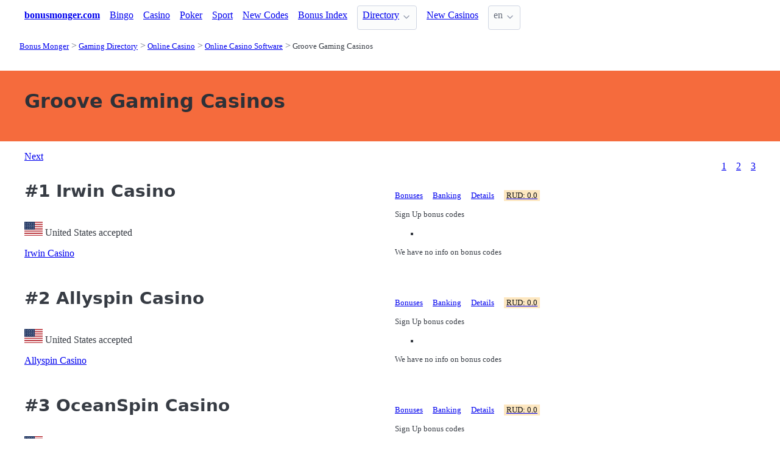

--- FILE ---
content_type: text/html;charset=utf-8
request_url: https://bonusmonger.com/directory/casino/software/groove-gaming
body_size: 8701
content:
<!DOCTYPE html>
<html lang="en">
<head>
  <link rel="preconnect" href="https://cdn.jsdelivr.net" crossorigin>
    <meta charset="utf-8">
  <meta http-equiv="X-UA-Compatible" content="IE=edge">
  <meta name="viewport" content="width=device-width, initial-scale=1">
  <title>Groove Gaming Online Casino Sites | Bonus Monger</title>
  <meta name="description" content="" />
  <meta name="author" content="bonusmonger.com" />
  <meta rel="author" href="" />
  <meta name="copyright" content="&copy; 2018-2022" />
  <link rel="canonical" href="https://bonusmonger.com/directory/casino/software/groove-gaming" /> 
   
  <link rel="alternate" type="application/rss+xml" title="Updates at Groove Gaming Casinos" href="https://bonusmonger.com/directory/casino/software/groove-gaming.rss" />
  <link rel="sitemap" type="application/rss+xml" title="Sitemap" href="https://bonusmonger.com/sitemap.xml" />


  <link rel="preload" as="style" href="https://cdn.jsdelivr.net/npm/@picocss/pico@2/css/pico.min.css" onload="this.onload=null;this.rel='stylesheet'">
  <noscript>
    <link rel="stylesheet" href="https://cdn.jsdelivr.net/npm/@picocss/pico@2/css/pico.min.css">
  </noscript>

  <link rel="stylesheet" href="/stylesheets/cookieconsent.css" media="print" onload="this.media='all'">  
  
    
  <meta property="og:title" content="Groove Gaming Online Casino Sites | Bonus Monger"/>
  <meta property="og:description" content=""/>
  <meta property="og:type" content="article"/>
  <meta property="og:locale" content="en" />

    <!-- Matomo -->
    <script>
      var _paq = window._paq = window._paq || [];
      /* tracker methods like "setCustomDimension" should be called before "trackPageView" */
      _paq.push(['trackPageView']);
      _paq.push(['enableLinkTracking']);
      (function() {
        var u="https://matomo.pointnemo.com/";
        _paq.push(['setTrackerUrl', u+'matomo.php']);
        _paq.push(['setSiteId', '5']);
        var d=document, g=d.createElement('script'), s=d.getElementsByTagName('script')[0];
        g.async=true; g.src=u+'matomo.js'; s.parentNode.insertBefore(g,s);
      })();
    </script>
      <!-- End Matomo Code -->

        

    <link rel="apple-touch-icon" sizes="180x180" href="/favicon/apple-touch-icon.png">
    <link rel="icon" type="image/png" sizes="32x32" href="/favicon/favicon-32x32.png">
    <link rel="icon" type="image/png" sizes="16x16" href="/favicon/favicon-16x16.png">
    <link rel="manifest" href="/favicon/site.webmanifest">    




  <Style>
    .tag {
      color: black;
      border-style: none;
      background-color: YellowGreen;
      padding: 3px 5px 3px 6px;
      font-size: 80%;
    }
  </Style>

</head>
<body>





  <section class="container">
    <nav>
  <ul>
    <li><a href='/' title='Home Page'><strong>bonusmonger.com</strong></a></li>

        <li><a class='secondary' href='/bingo' title=''>Bingo</a></li><li><a class='secondary' href='/casino' title=''>Casino</a></li><li><a class='secondary' href='/poker' title=''>Poker</a></li><li><a class='secondary' href='/sport' title=''>Sport</a></li><li><a class='secondary' href='/new-codes' title=''>New Codes</a></li>
        <li><a class='secondary' href='/codes' title=''>Bonus Index</a></li><li><details class='dropdown'><summary><a class='secondary' href='/directory' title=''>Directory</a></summary><ul><li><a class='secondary' href='/directory/closed' title=''>Closed Casinos</a></li><li><a class='secondary' href='/directory/bingo' title=''>Online Bingo</a></li><li><a class='secondary' href='/directory/casino/blacklisted' title=''>Blacklisted</a></li><li><a class='secondary' href='/directory/poker' title=''>Online Poker</a></li><li><a class='secondary' href='/directory/sport' title=''>Onlie Sports</a></li><li><a class='secondary' href='/directory/casino' title=''>Online Casinos</a></li></ul></details></li><li><a class='secondary' href='/new-casino' title=''>New Casinos</a></li>
    <li>
      <details class="dropdown">
        <summary>
          en
        </summary>

        <ul dir="rtl">



        </ul>
      </details>
    </li>
  </ul>

</nav>
 




<!-- END NAV -->
    <nav aria-label="breadcrumb">
  <ul>
      <li><a href="/"><small>Bonus Monger</small></a>
      <li><a href="/directory"><small>Gaming Directory</small></a>
      <li><a href="/directory/casino"><small>Online Casino</small></a>
      <li><a href="/directory/casino/software"><small>Online Casino Software</small></a>
      <li><a href="/directory/casino/software/groove-gaming" aria-current='page'><small>Groove Gaming Casinos</small></a>
  </ul>
</nav>

  </section>

  <section class="container">
    <div id="live-search-results" class="container"></div>
  </section>

  <section  class="pico-background-pink-600"  style='background-color: #F56B3D; padding-top: 2em; padding-bottom: 2em;'>
    <div class="container "> 
      

    <hgroup>
      <h1>Groove Gaming Casinos</h1>  
      <p></p> 
    </hgroup>  






    </div>
  </section>

  <section class="container">
     


















    <nav class='pagination is-right' role='navigation' aria-label='pagination'><a class='pagination-previous' href='/directory/casino/software/groove-gaming/2'>Next</a><ul class='pagination-list' style='list-style-type: none;'><li><a class='pagination-link is-current' aria-label='Goto page 1' a href='/directory/casino/software/groove-gaming'>1</a></li><li><a class='pagination-link ' aria-label='Goto page 2' href='/directory/casino/software/groove-gaming/2'>2</a></li><li><a class='pagination-link ' aria-label='Goto page 86' a href='/directory/casino/software/groove-gaming/3'>3</a></li></ul></nav>

   




       

<div class="grid">
  <div>

      <h2><span class="">#1</span> Irwin Casino</h2>
    


    <br>
    <span class='visitor_flag_operator_5241'></span>
    <div class="visitor_flag_operator "  data-operator-id="5241">
    <!-- Здесь будет загружен контент -->
  </div>

  <a href="/directory/irwin-casino" class="is-size-7">Irwin Casino</a>

  </div>  

  <div>

    <div id="tabs_10526"  style="font-size: 80%;">

      <nav class='tabs'>

        <ul>
          <li class='tab'><a href="#bonuses_10526">Bonuses</a></li>      
          <li class='tab'><a href="#banking_10526">Banking</a></li>  
          <li class='tab'><a href="#details_10526">Details</a></li>  
          <li class='tab'><a href="#scr_10526"><mark>RUD: 0.0</mark></a></li>    
        </ul>  

      </nav>

    <div>  

      <div id='bonuses_10526' class='content-tab'>
          <p>Sign Up bonus codes</p>
          <ul>
            <li>
          </ul>
          <p>We have no info on bonus codes  
      </div>  

      <div id='banking_10526' class='content-tab' style='display:none'>
        <table>
          <tr>
            <td><strong>Deposit</strong></td>
            <td>
              Neteller Deposit, PaySafeCard Deposit, Maestro Deposit, Flexepin Deposit, Ethereum Deposit, Google Pay Deposit, MiFinity Deposit, Apple Pay Deposit            </td>
          </tr>
          <tr>
            <td><strong>Crypto</strong></td>
            <td>
              Bitcoin Litecoin Bitcoin Cash Dogecoin Ethereum TRON USD Coin Tether Ripple Binance Coin            </td>
          </tr>
          <tr>
            <td><strong>Currency</strong></td>
            <td>
              EURO, Toncoin            </td>
          </tr>
        </table>    
      </div>   

      <div id='details_10526' class='content-tab' style='display:none'>
        <table>
          <tr>
            <td><strong>Software</strong></td>
            <td>
              Microgaming BetSoft Playson Amatic Gaming PlayTech NetEnt Lighting Box Games Ash Gaming Red Tiger Gaming 1x2 Gaming             </td>
          </tr>
          <tr>
            <td><strong>Platform</strong></td>
            <td>
              No Information              No Information            </td>
          </tr>
          <tr>
            <td><strong>License</strong></td>
            <td>
              Curacao / Netherland Antilles.
                           </td>
          </tr>
        </table>  


      </div>   

      <div id='scr_10526' class='content-tab' style='display:none'>

      </div>   
     </div>   

    </div>

    <!--<a href="/directory/irwin-casino" class="button is-primary is-fullwidth">Irwin Casino</a>-->
  </div>
</div>      

<div>
  &nbsp;<br>&nbsp;

</div> 

    


       

<div class="grid">
  <div>

      <h2><span class="">#2</span> Allyspin Casino</h2>
    


    <br>
    <span class='visitor_flag_operator_5280'></span>
    <div class="visitor_flag_operator "  data-operator-id="5280">
    <!-- Здесь будет загружен контент -->
  </div>

  <a href="/directory/allyspin-casino" class="is-size-7">Allyspin Casino</a>

  </div>  

  <div>

    <div id="tabs_10562"  style="font-size: 80%;">

      <nav class='tabs'>

        <ul>
          <li class='tab'><a href="#bonuses_10562">Bonuses</a></li>      
          <li class='tab'><a href="#banking_10562">Banking</a></li>  
          <li class='tab'><a href="#details_10562">Details</a></li>  
          <li class='tab'><a href="#scr_10562"><mark>RUD: 0.0</mark></a></li>    
        </ul>  

      </nav>

    <div>  

      <div id='bonuses_10562' class='content-tab'>
          <p>Sign Up bonus codes</p>
          <ul>
            <li>
          </ul>
          <p>We have no info on bonus codes  
      </div>  

      <div id='banking_10562' class='content-tab' style='display:none'>
        <table>
          <tr>
            <td><strong>Deposit</strong></td>
            <td>
              Neteller Deposit, Zimpler Deposit, Bank Wire Deposit, Nordea Deposit, Ethereum Deposit, CashtoCode Deposit, MiFinity Deposit            </td>
          </tr>
          <tr>
            <td><strong>Crypto</strong></td>
            <td>
              Bitcoin Litecoin Bitcoin Cash Dogecoin Cardano Ethereum USD Coin Tether Ripple Binance Coin            </td>
          </tr>
          <tr>
            <td><strong>Currency</strong></td>
            <td>
              Canadian Dollar, EURO, Norwegian krone, New Zealand dollar, Czech koruna, Polish zloty, Swiss franc, Hungarian forint            </td>
          </tr>
        </table>    
      </div>   

      <div id='details_10562' class='content-tab' style='display:none'>
        <table>
          <tr>
            <td><strong>Software</strong></td>
            <td>
              Microgaming BetSoft Playson Amatic Gaming PlayTech NetEnt Elk Studios Lighting Box Games Pariplay Ash Gaming             </td>
          </tr>
          <tr>
            <td><strong>Platform</strong></td>
            <td>
              No Information              No Information            </td>
          </tr>
          <tr>
            <td><strong>License</strong></td>
            <td>
              Anjouan Jurisdiction.
                           </td>
          </tr>
        </table>  


      </div>   

      <div id='scr_10562' class='content-tab' style='display:none'>

      </div>   
     </div>   

    </div>

    <!--<a href="/directory/allyspin-casino" class="button is-primary is-fullwidth">Allyspin Casino</a>-->
  </div>
</div>      

<div>
  &nbsp;<br>&nbsp;

</div> 

    


       

<div class="grid">
  <div>

      <h2><span class="">#3</span> OceanSpin Casino</h2>
    


    <br>
    <span class='visitor_flag_operator_5323'></span>
    <div class="visitor_flag_operator "  data-operator-id="5323">
    <!-- Здесь будет загружен контент -->
  </div>

  <a href="/directory/oceanspin-casino" class="is-size-7">OceanSpin Casino</a>

  </div>  

  <div>

    <div id="tabs_10604"  style="font-size: 80%;">

      <nav class='tabs'>

        <ul>
          <li class='tab'><a href="#bonuses_10604">Bonuses</a></li>      
          <li class='tab'><a href="#banking_10604">Banking</a></li>  
          <li class='tab'><a href="#details_10604">Details</a></li>  
          <li class='tab'><a href="#scr_10604"><mark>RUD: 0.0</mark></a></li>    
        </ul>  

      </nav>

    <div>  

      <div id='bonuses_10604' class='content-tab'>
          <p>Sign Up bonus codes</p>
          <ul>
            <li>
          </ul>
          <p>We have no info on bonus codes  
      </div>  

      <div id='banking_10604' class='content-tab' style='display:none'>
        <table>
          <tr>
            <td><strong>Deposit</strong></td>
            <td>
              Neteller Deposit, Neosurf Deposit, Zimpler Deposit, Bank Wire Deposit, PostePay Deposit, Nordea Deposit, Ethereum Deposit, Interac Deposit, CashtoCode Deposit, MiFinity Deposit,             </td>
          </tr>
          <tr>
            <td><strong>Crypto</strong></td>
            <td>
              Bitcoin Litecoin Bitcoin Cash Dogecoin Cardano Ethereum USD Coin Tether Ripple            </td>
          </tr>
          <tr>
            <td><strong>Currency</strong></td>
            <td>
              Canadian Dollar, EURO, Norwegian krone, Australian dollar, New Zealand dollar, Czech koruna, Polish zloty, Swiss franc, Hungarian forint            </td>
          </tr>
        </table>    
      </div>   

      <div id='details_10604' class='content-tab' style='display:none'>
        <table>
          <tr>
            <td><strong>Software</strong></td>
            <td>
              Microgaming BetSoft Playson Amatic Gaming PlayTech NetEnt Elk Studios Pariplay Ash Gaming Red Tiger Gaming             </td>
          </tr>
          <tr>
            <td><strong>Platform</strong></td>
            <td>
              No Information              No Information            </td>
          </tr>
          <tr>
            <td><strong>License</strong></td>
            <td>
              Anjouan Jurisdiction.
                           </td>
          </tr>
        </table>  


      </div>   

      <div id='scr_10604' class='content-tab' style='display:none'>

      </div>   
     </div>   

    </div>

    <!--<a href="/directory/oceanspin-casino" class="button is-primary is-fullwidth">OceanSpin Casino</a>-->
  </div>
</div>      

<div>
  &nbsp;<br>&nbsp;

</div> 

    


       

<div class="grid">
  <div>

      <h2><span class="">#4</span> Golden Billy Casino</h2>
    


    <br>
    <span class='visitor_flag_operator_5326'></span>
    <div class="visitor_flag_operator "  data-operator-id="5326">
    <!-- Здесь будет загружен контент -->
  </div>

  <a href="/directory/golden-billy-casino" class="is-size-7">Golden Billy Casino</a>

  </div>  

  <div>

    <div id="tabs_10606"  style="font-size: 80%;">

      <nav class='tabs'>

        <ul>
          <li class='tab'><a href="#bonuses_10606">Bonuses</a></li>      
          <li class='tab'><a href="#banking_10606">Banking</a></li>  
          <li class='tab'><a href="#details_10606">Details</a></li>  
          <li class='tab'><a href="#scr_10606"><mark>RUD: 0.0</mark></a></li>    
        </ul>  

      </nav>

    <div>  

      <div id='bonuses_10606' class='content-tab'>
          <p>Sign Up bonus codes</p>
          <ul>
            <li>
          </ul>
          <p>We have no info on bonus codes  
      </div>  

      <div id='banking_10606' class='content-tab' style='display:none'>
        <table>
          <tr>
            <td><strong>Deposit</strong></td>
            <td>
              Neteller Deposit, PaySafeCard Deposit, Neosurf Deposit, AstroPay Card Deposit, Bank Wire Deposit, Flexepin Deposit, Ethereum Deposit, eZeewallet Deposit, CashtoCode Deposit, MiFinity Deposit,             </td>
          </tr>
          <tr>
            <td><strong>Crypto</strong></td>
            <td>
              Bitcoin Litecoin Bitcoin Cash Dogecoin Ethereum Tether Ripple FunFair            </td>
          </tr>
          <tr>
            <td><strong>Currency</strong></td>
            <td>
              Canadian Dollar, EURO, Australian dollar, New Zealand dollar, Polish zloty            </td>
          </tr>
        </table>    
      </div>   

      <div id='details_10606' class='content-tab' style='display:none'>
        <table>
          <tr>
            <td><strong>Software</strong></td>
            <td>
              Microgaming BetSoft Playson Amatic Gaming PlayTech Elk Studios Lighting Box Games Pariplay Ash Gaming 1x2 Gaming             </td>
          </tr>
          <tr>
            <td><strong>Platform</strong></td>
            <td>
              No Information              No Information            </td>
          </tr>
          <tr>
            <td><strong>License</strong></td>
            <td>
              No Information.
                           </td>
          </tr>
        </table>  


      </div>   

      <div id='scr_10606' class='content-tab' style='display:none'>

      </div>   
     </div>   

    </div>

    <!--<a href="/directory/golden-billy-casino" class="button is-primary is-fullwidth">Golden Billy Casino</a>-->
  </div>
</div>      

<div>
  &nbsp;<br>&nbsp;

</div> 

    


       

<div class="grid">
  <div>

      <h2><span class="">#5</span> Anadol24</h2>
    


    <br>
    <span class='visitor_flag_operator_5518'></span>
    <div class="visitor_flag_operator "  data-operator-id="5518">
    <!-- Здесь будет загружен контент -->
  </div>

  <a href="/directory/anadol24" class="is-size-7">Anadol24</a>

  </div>  

  <div>

    <div id="tabs_10705"  style="font-size: 80%;">

      <nav class='tabs'>

        <ul>
          <li class='tab'><a href="#bonuses_10705">Bonuses</a></li>      
          <li class='tab'><a href="#banking_10705">Banking</a></li>  
          <li class='tab'><a href="#details_10705">Details</a></li>  
          <li class='tab'><a href="#scr_10705"><mark>RUD: 0.0</mark></a></li>    
        </ul>  

      </nav>

    <div>  

      <div id='bonuses_10705' class='content-tab'>
          <p>Sign Up bonus codes</p>
          <ul>
            <li>
          </ul>
          <p>We have no info on bonus codes  
      </div>  

      <div id='banking_10705' class='content-tab' style='display:none'>
        <table>
          <tr>
            <td><strong>Deposit</strong></td>
            <td>
              Neteller Deposit, PaySafeCard Deposit, POLi Deposit, Bank Wire Deposit, Cashlib Deposit, EPS Deposit, Ethereum Deposit, Interac Deposit, Google Pay Deposit, MiFinity Deposit,             </td>
          </tr>
          <tr>
            <td><strong>Crypto</strong></td>
            <td>
              Bitcoin Litecoin Dogecoin Ethereum TRON USD Coin Tether Ripple Monero            </td>
          </tr>
          <tr>
            <td><strong>Currency</strong></td>
            <td>
              Canadian Dollar, EURO, Australian dollar, Chilean Peso, New Zealand dollar, UAE dirhams            </td>
          </tr>
        </table>    
      </div>   

      <div id='details_10705' class='content-tab' style='display:none'>
        <table>
          <tr>
            <td><strong>Software</strong></td>
            <td>
              BetSoft Playson Amatic Gaming PlayTech NetEnt Genesis 1x2 Gaming Pragmatic Play GameArt Habanero             </td>
          </tr>
          <tr>
            <td><strong>Platform</strong></td>
            <td>
              No Information              No Information            </td>
          </tr>
          <tr>
            <td><strong>License</strong></td>
            <td>
              No Information.
                           </td>
          </tr>
        </table>  


      </div>   

      <div id='scr_10705' class='content-tab' style='display:none'>

      </div>   
     </div>   

    </div>

    <!--<a href="/directory/anadol24" class="button is-primary is-fullwidth">Anadol24</a>-->
  </div>
</div>      

<div>
  &nbsp;<br>&nbsp;

</div> 

    


       

<div class="grid">
  <div>

      <h2><span class="">#6</span> Wishwin Casino</h2>
    


    <br>
    <span class='visitor_flag_operator_5550'></span>
    <div class="visitor_flag_operator "  data-operator-id="5550">
    <!-- Здесь будет загружен контент -->
  </div>

  <a href="/directory/wishwin-casino" class="is-size-7">Wishwin Casino</a>

  </div>  

  <div>

    <div id="tabs_10737"  style="font-size: 80%;">

      <nav class='tabs'>

        <ul>
          <li class='tab'><a href="#bonuses_10737">Bonuses</a></li>      
          <li class='tab'><a href="#banking_10737">Banking</a></li>  
          <li class='tab'><a href="#details_10737">Details</a></li>  
          <li class='tab'><a href="#scr_10737"><mark>RUD: 0.0</mark></a></li>    
        </ul>  

      </nav>

    <div>  

      <div id='bonuses_10737' class='content-tab'>
          <p>Sign Up bonus codes</p>
          <ul>
            <li>
          </ul>
          <p>We have no info on bonus codes  
      </div>  

      <div id='banking_10737' class='content-tab' style='display:none'>
        <table>
          <tr>
            <td><strong>Deposit</strong></td>
            <td>
              Neteller Deposit, PaySafeCard Deposit, Neosurf Deposit, Zimpler Deposit, Bank Wire Deposit, PostePay Deposit, Nordea Deposit, Ethereum Deposit, Interac Deposit, MiFinity Deposit,             </td>
          </tr>
          <tr>
            <td><strong>Crypto</strong></td>
            <td>
              Bitcoin Litecoin Bitcoin Cash Dogecoin Cardano Ethereum USD Coin Ripple Tether            </td>
          </tr>
          <tr>
            <td><strong>Currency</strong></td>
            <td>
              Canadian Dollar, EURO, Norwegian krone, Australian dollar, Chilean Peso, New Zealand dollar, Peruvian sol, Czech koruna, Polish zloty, Swiss franc,             </td>
          </tr>
        </table>    
      </div>   

      <div id='details_10737' class='content-tab' style='display:none'>
        <table>
          <tr>
            <td><strong>Software</strong></td>
            <td>
              Microgaming BetSoft Playson Amatic Gaming PlayTech NetEnt Elk Studios Pariplay Red Tiger Gaming 1x2 Gaming             </td>
          </tr>
          <tr>
            <td><strong>Platform</strong></td>
            <td>
              No Information              No Information            </td>
          </tr>
          <tr>
            <td><strong>License</strong></td>
            <td>
              Anjouan Jurisdiction.
                           </td>
          </tr>
        </table>  


      </div>   

      <div id='scr_10737' class='content-tab' style='display:none'>

      </div>   
     </div>   

    </div>

    <!--<a href="/directory/wishwin-casino" class="button is-primary is-fullwidth">Wishwin Casino</a>-->
  </div>
</div>      

<div>
  &nbsp;<br>&nbsp;

</div> 

    


       

<div class="grid">
  <div>

      <h2><span class="">#7</span> Amonbet Casino</h2>
    


    <br>
    <span class='visitor_flag_operator_5570'></span>
    <div class="visitor_flag_operator "  data-operator-id="5570">
    <!-- Здесь будет загружен контент -->
  </div>

  <a href="/directory/amonbet-casino" class="is-size-7">Amonbet Casino</a>

  </div>  

  <div>

    <div id="tabs_10757"  style="font-size: 80%;">

      <nav class='tabs'>

        <ul>
          <li class='tab'><a href="#bonuses_10757">Bonuses</a></li>      
          <li class='tab'><a href="#banking_10757">Banking</a></li>  
          <li class='tab'><a href="#details_10757">Details</a></li>  
          <li class='tab'><a href="#scr_10757"><mark>RUD: 0.0</mark></a></li>    
        </ul>  

      </nav>

    <div>  

      <div id='bonuses_10757' class='content-tab'>
          <p>Sign Up bonus codes</p>
          <ul>
            <li>
          </ul>
          <p>We have no info on bonus codes  
      </div>  

      <div id='banking_10757' class='content-tab' style='display:none'>
        <table>
          <tr>
            <td><strong>Deposit</strong></td>
            <td>
              Sofort Deposit, Maestro Deposit, Bank Wire Deposit, Ethereum Deposit            </td>
          </tr>
          <tr>
            <td><strong>Crypto</strong></td>
            <td>
              Bitcoin Litecoin Dogecoin Ethereum Tether FunFair            </td>
          </tr>
          <tr>
            <td><strong>Currency</strong></td>
            <td>
              EURO, Pound Sterling, Turkish lira            </td>
          </tr>
        </table>    
      </div>   

      <div id='details_10757' class='content-tab' style='display:none'>
        <table>
          <tr>
            <td><strong>Software</strong></td>
            <td>
              BetSoft Playson Amatic Gaming NetEnt Red Tiger Gaming Pragmatic Play GameArt Endorphina Mr. Slotty Booming Games             </td>
          </tr>
          <tr>
            <td><strong>Platform</strong></td>
            <td>
              No Information              No Information            </td>
          </tr>
          <tr>
            <td><strong>License</strong></td>
            <td>
              No license.
                           </td>
          </tr>
        </table>  


      </div>   

      <div id='scr_10757' class='content-tab' style='display:none'>

      </div>   
     </div>   

    </div>

    <!--<a href="/directory/amonbet-casino" class="button is-primary is-fullwidth">Amonbet Casino</a>-->
  </div>
</div>      

<div>
  &nbsp;<br>&nbsp;

</div> 

    


       

<div class="grid">
  <div>

      <h2><span class="">#8</span> Slots Safari Casino</h2>
    


    <br>
    <span class='visitor_flag_operator_4854'></span>
    <div class="visitor_flag_operator "  data-operator-id="4854">
    <!-- Здесь будет загружен контент -->
  </div>

  <a href="/directory/slots-safari-casino" class="is-size-7">Slots Safari Casino</a>

  </div>  

  <div>

    <div id="tabs_10841"  style="font-size: 80%;">

      <nav class='tabs'>

        <ul>
          <li class='tab'><a href="#bonuses_10841">Bonuses</a></li>      
          <li class='tab'><a href="#banking_10841">Banking</a></li>  
          <li class='tab'><a href="#details_10841">Details</a></li>  
          <li class='tab'><a href="#scr_10841"><mark>RUD: 0.0</mark></a></li>    
        </ul>  

      </nav>

    <div>  

      <div id='bonuses_10841' class='content-tab'>
          <p>Sign Up bonus codes</p>
          <ul>
            <li>
          </ul>
          <p>We have no info on bonus codes  
      </div>  

      <div id='banking_10841' class='content-tab' style='display:none'>
        <table>
          <tr>
            <td><strong>Deposit</strong></td>
            <td>
              iDEAL Deposit, Bank Wire Deposit, American Express Deposit, Ethereum Deposit            </td>
          </tr>
          <tr>
            <td><strong>Crypto</strong></td>
            <td>
              Bitcoin Litecoin Bitcoin Cash Ethereum Tether            </td>
          </tr>
          <tr>
            <td><strong>Currency</strong></td>
            <td>
              Canadian Dollar, EURO, Pound Sterling, Norwegian krone, United States dollar, Australian dollar            </td>
          </tr>
        </table>    
      </div>   

      <div id='details_10841' class='content-tab' style='display:none'>
        <table>
          <tr>
            <td><strong>Software</strong></td>
            <td>
              Microgaming BetSoft Playson Amatic Gaming NetEnt GameArt Endorphina Mr. Slotty Zeus Play Rival             </td>
          </tr>
          <tr>
            <td><strong>Platform</strong></td>
            <td>
              No Information              No Information            </td>
          </tr>
          <tr>
            <td><strong>License</strong></td>
            <td>
              No license.
                           </td>
          </tr>
        </table>  


      </div>   

      <div id='scr_10841' class='content-tab' style='display:none'>

      </div>   
     </div>   

    </div>

    <!--<a href="/directory/slots-safari-casino" class="button is-primary is-fullwidth">Slots Safari Casino</a>-->
  </div>
</div>      

<div>
  &nbsp;<br>&nbsp;

</div> 

    


       

<div class="grid">
  <div>

      <h2><span class="">#9</span> Brasil777</h2>
    


    <br>
    <span class='visitor_flag_operator_5669'></span>
    <div class="visitor_flag_operator "  data-operator-id="5669">
    <!-- Здесь будет загружен контент -->
  </div>

  <a href="/directory/brasil777" class="is-size-7">Brasil777</a>

  </div>  

  <div>

    <div id="tabs_10903"  style="font-size: 80%;">

      <nav class='tabs'>

        <ul>
          <li class='tab'><a href="#bonuses_10903">Bonuses</a></li>      
          <li class='tab'><a href="#banking_10903">Banking</a></li>  
          <li class='tab'><a href="#details_10903">Details</a></li>  
          <li class='tab'><a href="#scr_10903"><mark>RUD: 0.0</mark></a></li>    
        </ul>  

      </nav>

    <div>  

      <div id='bonuses_10903' class='content-tab'>
          <p>Sign Up bonus codes</p>
          <ul>
            <li>
          </ul>
          <p>We have no info on bonus codes  
      </div>  

      <div id='banking_10903' class='content-tab' style='display:none'>
        <table>
          <tr>
            <td><strong>Deposit</strong></td>
            <td>
              Bank Wire Deposit, Ethereum Deposit, Interac Deposit, Google Pay Deposit, Apple Pay Deposit            </td>
          </tr>
          <tr>
            <td><strong>Crypto</strong></td>
            <td>
              Bitcoin Litecoin Bitcoin Cash Dogecoin Ethereum USD Coin Tether            </td>
          </tr>
          <tr>
            <td><strong>Currency</strong></td>
            <td>
              Brazilian Real, Canadian Dollar, EURO, Pound Sterling            </td>
          </tr>
        </table>    
      </div>   

      <div id='details_10903' class='content-tab' style='display:none'>
        <table>
          <tr>
            <td><strong>Software</strong></td>
            <td>
              Microgaming BetSoft Playson Amatic Gaming PlayTech NetEnt Pariplay Red Tiger Gaming 1x2 Gaming Pragmatic Play             </td>
          </tr>
          <tr>
            <td><strong>Platform</strong></td>
            <td>
              No Information              No Information            </td>
          </tr>
          <tr>
            <td><strong>License</strong></td>
            <td>
              Anjouan Jurisdiction.
                           </td>
          </tr>
        </table>  


      </div>   

      <div id='scr_10903' class='content-tab' style='display:none'>

      </div>   
     </div>   

    </div>

    <!--<a href="/directory/brasil777" class="button is-primary is-fullwidth">Brasil777</a>-->
  </div>
</div>      

<div>
  &nbsp;<br>&nbsp;

</div> 

    


       

<div class="grid">
  <div>

      <h2><span class="">#10</span> Spinbara</h2>
    


    <br>
    <span class='visitor_flag_operator_5671'></span>
    <div class="visitor_flag_operator "  data-operator-id="5671">
    <!-- Здесь будет загружен контент -->
  </div>

  <a href="/directory/spinbara" class="is-size-7">Spinbara</a>

  </div>  

  <div>

    <div id="tabs_10905"  style="font-size: 80%;">

      <nav class='tabs'>

        <ul>
          <li class='tab'><a href="#bonuses_10905">Bonuses</a></li>      
          <li class='tab'><a href="#banking_10905">Banking</a></li>  
          <li class='tab'><a href="#details_10905">Details</a></li>  
          <li class='tab'><a href="#scr_10905"><mark>RUD: 0.0</mark></a></li>    
        </ul>  

      </nav>

    <div>  

      <div id='bonuses_10905' class='content-tab'>
          <p>Sign Up bonus codes</p>
          <ul>
            <li>
          </ul>
          <p>We have no info on bonus codes  
      </div>  

      <div id='banking_10905' class='content-tab' style='display:none'>
        <table>
          <tr>
            <td><strong>Deposit</strong></td>
            <td>
              Neteller Deposit, PaySafeCard Deposit, Neosurf Deposit, Zimpler Deposit, Bank Wire Deposit, Nordea Deposit, Ethereum Deposit, Interac Deposit, MiFinity Deposit            </td>
          </tr>
          <tr>
            <td><strong>Crypto</strong></td>
            <td>
              Bitcoin Litecoin Bitcoin Cash Cardano Ethereum TRON USD Coin Tether Ripple            </td>
          </tr>
          <tr>
            <td><strong>Currency</strong></td>
            <td>
              Canadian Dollar, EURO, Norwegian krone, Australian dollar, New Zealand dollar, Czech koruna, Polish zloty, Swiss franc, Hungarian forint            </td>
          </tr>
        </table>    
      </div>   

      <div id='details_10905' class='content-tab' style='display:none'>
        <table>
          <tr>
            <td><strong>Software</strong></td>
            <td>
              Microgaming BetSoft Playson Amatic Gaming PlayTech NetEnt Elk Studios Pariplay Ash Gaming Red Tiger Gaming             </td>
          </tr>
          <tr>
            <td><strong>Platform</strong></td>
            <td>
              No Information              No Information            </td>
          </tr>
          <tr>
            <td><strong>License</strong></td>
            <td>
              Anjouan Jurisdiction.
                           </td>
          </tr>
        </table>  


      </div>   

      <div id='scr_10905' class='content-tab' style='display:none'>

      </div>   
     </div>   

    </div>

    <!--<a href="/directory/spinbara" class="button is-primary is-fullwidth">Spinbara</a>-->
  </div>
</div>      

<div>
  &nbsp;<br>&nbsp;

</div> 

    


       

<div class="grid">
  <div>

      <h2><span class="">#11</span> Winorio</h2>
    


    <br>
    <span class='visitor_flag_operator_5673'></span>
    <div class="visitor_flag_operator "  data-operator-id="5673">
    <!-- Здесь будет загружен контент -->
  </div>

  <a href="/directory/winorio" class="is-size-7">Winorio</a>

  </div>  

  <div>

    <div id="tabs_10907"  style="font-size: 80%;">

      <nav class='tabs'>

        <ul>
          <li class='tab'><a href="#bonuses_10907">Bonuses</a></li>      
          <li class='tab'><a href="#banking_10907">Banking</a></li>  
          <li class='tab'><a href="#details_10907">Details</a></li>  
          <li class='tab'><a href="#scr_10907"><mark>RUD: 0.0</mark></a></li>    
        </ul>  

      </nav>

    <div>  

      <div id='bonuses_10907' class='content-tab'>
          <p>Sign Up bonus codes</p>
          <ul>
            <li>
          </ul>
          <p>We have no info on bonus codes  
      </div>  

      <div id='banking_10907' class='content-tab' style='display:none'>
        <table>
          <tr>
            <td><strong>Deposit</strong></td>
            <td>
              Neteller Deposit, Maestro Deposit, Bank Wire Deposit, Ethereum Deposit, Google Pay Deposit, MiFinity Deposit            </td>
          </tr>
          <tr>
            <td><strong>Crypto</strong></td>
            <td>
              Bitcoin Litecoin Dogecoin Ethereum TRON USD Coin Tether Ripple            </td>
          </tr>
          <tr>
            <td><strong>Currency</strong></td>
            <td>
              EURO            </td>
          </tr>
        </table>    
      </div>   

      <div id='details_10907' class='content-tab' style='display:none'>
        <table>
          <tr>
            <td><strong>Software</strong></td>
            <td>
              BetSoft Playson PlayTech NetEnt Red Tiger Gaming Pragmatic Play GameArt Endorphina Booming Games Evolution             </td>
          </tr>
          <tr>
            <td><strong>Platform</strong></td>
            <td>
              No Information              No Information            </td>
          </tr>
          <tr>
            <td><strong>License</strong></td>
            <td>
              No license.
                           </td>
          </tr>
        </table>  


      </div>   

      <div id='scr_10907' class='content-tab' style='display:none'>

      </div>   
     </div>   

    </div>

    <!--<a href="/directory/winorio" class="button is-primary is-fullwidth">Winorio</a>-->
  </div>
</div>      

<div>
  &nbsp;<br>&nbsp;

</div> 

    


       

<div class="grid">
  <div>

      <h2><span class="">#12</span> PartySpinz</h2>
    


    <br>
    <span class='visitor_flag_operator_5676'></span>
    <div class="visitor_flag_operator "  data-operator-id="5676">
    <!-- Здесь будет загружен контент -->
  </div>

  <a href="/directory/partyspinz" class="is-size-7">PartySpinz</a>

  </div>  

  <div>

    <div id="tabs_10910"  style="font-size: 80%;">

      <nav class='tabs'>

        <ul>
          <li class='tab'><a href="#bonuses_10910">Bonuses</a></li>      
          <li class='tab'><a href="#banking_10910">Banking</a></li>  
          <li class='tab'><a href="#details_10910">Details</a></li>  
          <li class='tab'><a href="#scr_10910"><mark>RUD: 0.0</mark></a></li>    
        </ul>  

      </nav>

    <div>  

      <div id='bonuses_10910' class='content-tab'>
          <p>Sign Up bonus codes</p>
          <ul>
            <li>
          </ul>
          <p>We have no info on bonus codes  
      </div>  

      <div id='banking_10910' class='content-tab' style='display:none'>
        <table>
          <tr>
            <td><strong>Deposit</strong></td>
            <td>
              Interac Deposit            </td>
          </tr>
          <tr>
            <td><strong>Crypto</strong></td>
            <td>
              No Information            </td>
          </tr>
          <tr>
            <td><strong>Currency</strong></td>
            <td>
              Canadian Dollar, Denmark kroner, EURO, Norwegian krone, Swedish krona, Australian dollar, New Zealand dollar, Swiss franc            </td>
          </tr>
        </table>    
      </div>   

      <div id='details_10910' class='content-tab' style='display:none'>
        <table>
          <tr>
            <td><strong>Software</strong></td>
            <td>
              BetSoft Playson Mr. Slotty Zeus Play Thunderkick Rival LuckyStreak Booongo Fugaso BGaming             </td>
          </tr>
          <tr>
            <td><strong>Platform</strong></td>
            <td>
              No Information              No Information            </td>
          </tr>
          <tr>
            <td><strong>License</strong></td>
            <td>
              Anjouan Jurisdiction.
                           </td>
          </tr>
        </table>  


      </div>   

      <div id='scr_10910' class='content-tab' style='display:none'>

      </div>   
     </div>   

    </div>

    <!--<a href="/directory/partyspinz" class="button is-primary is-fullwidth">PartySpinz</a>-->
  </div>
</div>      

<div>
  &nbsp;<br>&nbsp;

</div> 

    


       

<div class="grid">
  <div>

      <h2><span class="">#13</span> MateSlots</h2>
    


    <br>
    <span class='visitor_flag_operator_5699'></span>
    <div class="visitor_flag_operator "  data-operator-id="5699">
    <!-- Здесь будет загружен контент -->
  </div>

  <a href="/directory/mateslots" class="is-size-7">MateSlots</a>

  </div>  

  <div>

    <div id="tabs_11219"  style="font-size: 80%;">

      <nav class='tabs'>

        <ul>
          <li class='tab'><a href="#bonuses_11219">Bonuses</a></li>      
          <li class='tab'><a href="#banking_11219">Banking</a></li>  
          <li class='tab'><a href="#details_11219">Details</a></li>  
          <li class='tab'><a href="#scr_11219"><mark>RUD: 0.0</mark></a></li>    
        </ul>  

      </nav>

    <div>  

      <div id='bonuses_11219' class='content-tab'>
          <p>Sign Up bonus codes</p>
          <ul>
            <li>
          </ul>
          <p>We have no info on bonus codes  
      </div>  

      <div id='banking_11219' class='content-tab' style='display:none'>
        <table>
          <tr>
            <td><strong>Deposit</strong></td>
            <td>
              Neteller Deposit, Maestro Deposit, Neosurf Deposit, Bank Wire Deposit, iDebit Deposit, Ethereum Deposit, Interac Deposit, Google Pay Deposit, MiFinity Deposit, Apple Pay Deposit,             </td>
          </tr>
          <tr>
            <td><strong>Crypto</strong></td>
            <td>
              Bitcoin Litecoin Bitcoin Cash Dogecoin Ethereum Tether            </td>
          </tr>
          <tr>
            <td><strong>Currency</strong></td>
            <td>
              Canadian Dollar, EURO, Australian dollar, New Zealand dollar            </td>
          </tr>
        </table>    
      </div>   

      <div id='details_11219' class='content-tab' style='display:none'>
        <table>
          <tr>
            <td><strong>Software</strong></td>
            <td>
              Microgaming BetSoft Playson Amatic Gaming PlayTech Ash Gaming 1x2 Gaming Pragmatic Play Endorphina Habanero             </td>
          </tr>
          <tr>
            <td><strong>Platform</strong></td>
            <td>
              No Information              No Information            </td>
          </tr>
          <tr>
            <td><strong>License</strong></td>
            <td>
              No Information.
                           </td>
          </tr>
        </table>  


      </div>   

      <div id='scr_11219' class='content-tab' style='display:none'>

      </div>   
     </div>   

    </div>

    <!--<a href="/directory/mateslots" class="button is-primary is-fullwidth">MateSlots</a>-->
  </div>
</div>      

<div>
  &nbsp;<br>&nbsp;

</div> 

    


       

<div class="grid">
  <div>

      <h2><span class="">#14</span> OptimBet</h2>
    


    <br>
    <span class='visitor_flag_operator_5705'></span>
    <div class="visitor_flag_operator "  data-operator-id="5705">
    <!-- Здесь будет загружен контент -->
  </div>

  <a href="/directory/optimbet" class="is-size-7">OptimBet</a>

  </div>  

  <div>

    <div id="tabs_11225"  style="font-size: 80%;">

      <nav class='tabs'>

        <ul>
          <li class='tab'><a href="#bonuses_11225">Bonuses</a></li>      
          <li class='tab'><a href="#banking_11225">Banking</a></li>  
          <li class='tab'><a href="#details_11225">Details</a></li>  
          <li class='tab'><a href="#scr_11225"><mark>RUD: 0.0</mark></a></li>    
        </ul>  

      </nav>

    <div>  

      <div id='bonuses_11225' class='content-tab'>
          <p>Sign Up bonus codes</p>
          <ul>
            <li>
          </ul>
          <p>We have no info on bonus codes  
      </div>  

      <div id='banking_11225' class='content-tab' style='display:none'>
        <table>
          <tr>
            <td><strong>Deposit</strong></td>
            <td>
              Neteller Deposit, AstroPay Card Deposit, Bank Wire Deposit, Ethereum Deposit, Instant Banking Deposit, MiFinity Deposit, Inpay Deposit            </td>
          </tr>
          <tr>
            <td><strong>Crypto</strong></td>
            <td>
              Bitcoin Litecoin Ethereum USD Coin Tether Ripple            </td>
          </tr>
          <tr>
            <td><strong>Currency</strong></td>
            <td>
              Brazilian Real, EURO, Polish zloty            </td>
          </tr>
        </table>    
      </div>   

      <div id='details_11225' class='content-tab' style='display:none'>
        <table>
          <tr>
            <td><strong>Software</strong></td>
            <td>
              Microgaming Amatic Gaming PlayTech NetEnt Ash Gaming Red Tiger Gaming 1x2 Gaming Pragmatic Play Endorphina Habanero             </td>
          </tr>
          <tr>
            <td><strong>Platform</strong></td>
            <td>
              No Information              No Information            </td>
          </tr>
          <tr>
            <td><strong>License</strong></td>
            <td>
              No Information.
                           </td>
          </tr>
        </table>  


      </div>   

      <div id='scr_11225' class='content-tab' style='display:none'>

      </div>   
     </div>   

    </div>

    <!--<a href="/directory/optimbet" class="button is-primary is-fullwidth">OptimBet</a>-->
  </div>
</div>      

<div>
  &nbsp;<br>&nbsp;

</div> 

    


       

<div class="grid">
  <div>

      <h2><span class="">#15</span> Spinational</h2>
    


    <br>
    <span class='visitor_flag_operator_5715'></span>
    <div class="visitor_flag_operator "  data-operator-id="5715">
    <!-- Здесь будет загружен контент -->
  </div>

  <a href="/directory/spinational" class="is-size-7">Spinational</a>

  </div>  

  <div>

    <div id="tabs_11234"  style="font-size: 80%;">

      <nav class='tabs'>

        <ul>
          <li class='tab'><a href="#bonuses_11234">Bonuses</a></li>      
          <li class='tab'><a href="#banking_11234">Banking</a></li>  
          <li class='tab'><a href="#details_11234">Details</a></li>  
          <li class='tab'><a href="#scr_11234"><mark>RUD: 0.0</mark></a></li>    
        </ul>  

      </nav>

    <div>  

      <div id='bonuses_11234' class='content-tab'>
          <p>Sign Up bonus codes</p>
          <ul>
            <li>
          </ul>
          <p>We have no info on bonus codes  
      </div>  

      <div id='banking_11234' class='content-tab' style='display:none'>
        <table>
          <tr>
            <td><strong>Deposit</strong></td>
            <td>
              Neteller Deposit, PaySafeCard Deposit, Neosurf Deposit, Zimpler Deposit, Bank Wire Deposit, PostePay Deposit, Nordea Deposit, Ethereum Deposit, Interac Deposit, CashtoCode Deposit,             </td>
          </tr>
          <tr>
            <td><strong>Crypto</strong></td>
            <td>
              Bitcoin Litecoin Bitcoin Cash Dogecoin Cardano Ethereum USD Coin Tether Ripple            </td>
          </tr>
          <tr>
            <td><strong>Currency</strong></td>
            <td>
              Canadian Dollar, EURO, Indian rupee, Norwegian krone, Australian dollar, New Zealand dollar, Czech koruna, Swiss franc            </td>
          </tr>
        </table>    
      </div>   

      <div id='details_11234' class='content-tab' style='display:none'>
        <table>
          <tr>
            <td><strong>Software</strong></td>
            <td>
              Microgaming BetSoft Playson Amatic Gaming PlayTech NetEnt Elk Studios Pariplay Ash Gaming Red Tiger Gaming             </td>
          </tr>
          <tr>
            <td><strong>Platform</strong></td>
            <td>
              No Information              No Information            </td>
          </tr>
          <tr>
            <td><strong>License</strong></td>
            <td>
              No Information.
                           </td>
          </tr>
        </table>  


      </div>   

      <div id='scr_11234' class='content-tab' style='display:none'>

      </div>   
     </div>   

    </div>

    <!--<a href="/directory/spinational" class="button is-primary is-fullwidth">Spinational</a>-->
  </div>
</div>      

<div>
  &nbsp;<br>&nbsp;

</div> 

    


       

<div class="grid">
  <div>

      <h2><span class="">#16</span> Midarion</h2>
    


    <br>
    <span class='visitor_flag_operator_5773'></span>
    <div class="visitor_flag_operator "  data-operator-id="5773">
    <!-- Здесь будет загружен контент -->
  </div>

  <a href="/directory/midarion" class="is-size-7">Midarion</a>

  </div>  

  <div>

    <div id="tabs_11287"  style="font-size: 80%;">

      <nav class='tabs'>

        <ul>
          <li class='tab'><a href="#bonuses_11287">Bonuses</a></li>      
          <li class='tab'><a href="#banking_11287">Banking</a></li>  
          <li class='tab'><a href="#details_11287">Details</a></li>  
          <li class='tab'><a href="#scr_11287"><mark>RUD: 0.0</mark></a></li>    
        </ul>  

      </nav>

    <div>  

      <div id='bonuses_11287' class='content-tab'>
          <p>Sign Up bonus codes</p>
          <ul>
            <li>
          </ul>
          <p>We have no info on bonus codes  
      </div>  

      <div id='banking_11287' class='content-tab' style='display:none'>
        <table>
          <tr>
            <td><strong>Deposit</strong></td>
            <td>
              Neteller Deposit, PaySafeCard Deposit, Neosurf Deposit, Zimpler Deposit, Bank Wire Deposit, Nordea Deposit, Ethereum Deposit, Interac Deposit, MiFinity Deposit, Apple Pay Deposit            </td>
          </tr>
          <tr>
            <td><strong>Crypto</strong></td>
            <td>
              Bitcoin Litecoin Bitcoin Cash Dogecoin Cardano Ethereum USD Coin Tether Ripple            </td>
          </tr>
          <tr>
            <td><strong>Currency</strong></td>
            <td>
              Brazilian Real, Canadian Dollar, EURO, Norwegian krone, Australian dollar, Chilean Peso, New Zealand dollar, Peruvian sol, Czech koruna, Polish zloty,             </td>
          </tr>
        </table>    
      </div>   

      <div id='details_11287' class='content-tab' style='display:none'>
        <table>
          <tr>
            <td><strong>Software</strong></td>
            <td>
              Microgaming BetSoft Playson Amatic Gaming PlayTech NetEnt Pariplay Ash Gaming Red Tiger Gaming 1x2 Gaming             </td>
          </tr>
          <tr>
            <td><strong>Platform</strong></td>
            <td>
              No Information              No Information            </td>
          </tr>
          <tr>
            <td><strong>License</strong></td>
            <td>
              No Information.
                           </td>
          </tr>
        </table>  


      </div>   

      <div id='scr_11287' class='content-tab' style='display:none'>

      </div>   
     </div>   

    </div>

    <!--<a href="/directory/midarion" class="button is-primary is-fullwidth">Midarion</a>-->
  </div>
</div>      

<div>
  &nbsp;<br>&nbsp;

</div> 

    


       

<div class="grid">
  <div>

      <h2><span class="">#17</span> BetNjet</h2>
    


    <br>
    <span class='visitor_flag_operator_5792'></span>
    <div class="visitor_flag_operator "  data-operator-id="5792">
    <!-- Здесь будет загружен контент -->
  </div>

  <a href="/directory/betnjet" class="is-size-7">BetNjet</a>

  </div>  

  <div>

    <div id="tabs_11305"  style="font-size: 80%;">

      <nav class='tabs'>

        <ul>
          <li class='tab'><a href="#bonuses_11305">Bonuses</a></li>      
          <li class='tab'><a href="#banking_11305">Banking</a></li>  
          <li class='tab'><a href="#details_11305">Details</a></li>  
          <li class='tab'><a href="#scr_11305"><mark>RUD: 0.0</mark></a></li>    
        </ul>  

      </nav>

    <div>  

      <div id='bonuses_11305' class='content-tab'>
          <p>Sign Up bonus codes</p>
          <ul>
            <li>
          </ul>
          <p>We have no info on bonus codes  
      </div>  

      <div id='banking_11305' class='content-tab' style='display:none'>
        <table>
          <tr>
            <td><strong>Deposit</strong></td>
            <td>
              PaySafeCard Deposit, Bank Wire Deposit, Ethereum Deposit, Google Pay Deposit, Apple Pay Deposit            </td>
          </tr>
          <tr>
            <td><strong>Crypto</strong></td>
            <td>
              Bitcoin Litecoin Bitcoin Cash Dogecoin Cardano Ethereum TRON USD Coin Tether Ripple            </td>
          </tr>
          <tr>
            <td><strong>Currency</strong></td>
            <td>
              EURO, Pound Sterling            </td>
          </tr>
        </table>    
      </div>   

      <div id='details_11305' class='content-tab' style='display:none'>
        <table>
          <tr>
            <td><strong>Software</strong></td>
            <td>
              BetSoft PlayTech NetEnt Pragmatic Play GameArt Endorphina Habanero Mr. Slotty Booming Games Evolution             </td>
          </tr>
          <tr>
            <td><strong>Platform</strong></td>
            <td>
              No Information              No Information            </td>
          </tr>
          <tr>
            <td><strong>License</strong></td>
            <td>
              No license.
                           </td>
          </tr>
        </table>  


      </div>   

      <div id='scr_11305' class='content-tab' style='display:none'>

      </div>   
     </div>   

    </div>

    <!--<a href="/directory/betnjet" class="button is-primary is-fullwidth">BetNjet</a>-->
  </div>
</div>      

<div>
  &nbsp;<br>&nbsp;

</div> 

    


       

<div class="grid">
  <div>

      <h2><span class="">#18</span> SpinEmpire Casino</h2>
    


    <br>
    <span class='visitor_flag_operator_5797'></span>
    <div class="visitor_flag_operator "  data-operator-id="5797">
    <!-- Здесь будет загружен контент -->
  </div>

  <a href="/directory/spinempire-casino" class="is-size-7">SpinEmpire Casino</a>

  </div>  

  <div>

    <div id="tabs_11310"  style="font-size: 80%;">

      <nav class='tabs'>

        <ul>
          <li class='tab'><a href="#bonuses_11310">Bonuses</a></li>      
          <li class='tab'><a href="#banking_11310">Banking</a></li>  
          <li class='tab'><a href="#details_11310">Details</a></li>  
          <li class='tab'><a href="#scr_11310"><mark>RUD: 0.0</mark></a></li>    
        </ul>  

      </nav>

    <div>  

      <div id='bonuses_11310' class='content-tab'>
          <p>Sign Up bonus codes</p>
          <ul>
            <li>
          </ul>
          <p>We have no info on bonus codes  
      </div>  

      <div id='banking_11310' class='content-tab' style='display:none'>
        <table>
          <tr>
            <td><strong>Deposit</strong></td>
            <td>
              Neteller Deposit, PaySafeCard Deposit, Sofort Deposit, Neosurf Deposit, Bank Wire Deposit, Cashlib Deposit, Ethereum Deposit, Interac Deposit, CashtoCode Deposit, MiFinity Deposit            </td>
          </tr>
          <tr>
            <td><strong>Crypto</strong></td>
            <td>
              Bitcoin Litecoin Bitcoin Cash Dogecoin Cardano Ethereum TRON USD Coin Tether Ripple             </td>
          </tr>
          <tr>
            <td><strong>Currency</strong></td>
            <td>
              Canadian Dollar, EURO, New Zealand dollar, Toncoin            </td>
          </tr>
        </table>    
      </div>   

      <div id='details_11310' class='content-tab' style='display:none'>
        <table>
          <tr>
            <td><strong>Software</strong></td>
            <td>
              BetSoft PlayTech NetEnt Elk Studios Ash Gaming Red Tiger Gaming 1x2 Gaming Pragmatic Play GameArt Endorphina             </td>
          </tr>
          <tr>
            <td><strong>Platform</strong></td>
            <td>
              No Information              No Information            </td>
          </tr>
          <tr>
            <td><strong>License</strong></td>
            <td>
              No Information.
                           </td>
          </tr>
        </table>  


      </div>   

      <div id='scr_11310' class='content-tab' style='display:none'>

      </div>   
     </div>   

    </div>

    <!--<a href="/directory/spinempire-casino" class="button is-primary is-fullwidth">SpinEmpire Casino</a>-->
  </div>
</div>      

<div>
  &nbsp;<br>&nbsp;

</div> 

    


       

<div class="grid">
  <div>

      <h2><span class="">#19</span> Spin Samurai Casino</h2>
    


    <br>
    <span class='visitor_flag_operator_3662'></span>
    <div class="visitor_flag_operator "  data-operator-id="3662">
    <!-- Здесь будет загружен контент -->
  </div>

  <a href="/directory/spin-samurai-casino" class="is-size-7">Spin Samurai Casino</a>

  </div>  

  <div>

    <div id="tabs_9366"  style="font-size: 80%;">

      <nav class='tabs'>

        <ul>
          <li class='tab'><a href="#bonuses_9366">Bonuses</a></li>      
          <li class='tab'><a href="#banking_9366">Banking</a></li>  
          <li class='tab'><a href="#details_9366">Details</a></li>  
          <li class='tab'><a href="#scr_9366"><mark>RUD: 0.0</mark></a></li>    
        </ul>  

      </nav>

    <div>  

      <div id='bonuses_9366' class='content-tab'>
          <p>Sign Up bonus codes</p>
          <ul>
            <li>
          </ul>
          <p>We have no info on bonus codes  
      </div>  

      <div id='banking_9366' class='content-tab' style='display:none'>
        <table>
          <tr>
            <td><strong>Deposit</strong></td>
            <td>
              EcoPayz Deposit, Maestro Deposit, MasterCard Deposit, MiFinity Deposit, Neosurf Deposit, Skrill Deposit, Visa Deposit            </td>
          </tr>
          <tr>
            <td><strong>Crypto</strong></td>
            <td>
              Bitcoin            </td>
          </tr>
          <tr>
            <td><strong>Currency</strong></td>
            <td>
              No Information            </td>
          </tr>
        </table>    
      </div>   

      <div id='details_9366' class='content-tab' style='display:none'>
        <table>
          <tr>
            <td><strong>Software</strong></td>
            <td>
              1x2 Gaming August Gaming BELATRA Games BetSoft BGaming Big Time Gaming Booming Games Booongo Casino Technology EGT Interactive             </td>
          </tr>
          <tr>
            <td><strong>Platform</strong></td>
            <td>
              No Information              No Information            </td>
          </tr>
          <tr>
            <td><strong>License</strong></td>
            <td>
              Curacao / Netherland Antilles.
              Since: 2020            </td>
          </tr>
        </table>  


      </div>   

      <div id='scr_9366' class='content-tab' style='display:none'>

      </div>   
     </div>   

    </div>

    <!--<a href="/directory/spin-samurai-casino" class="button is-primary is-fullwidth">Spin Samurai Casino</a>-->
  </div>
</div>      

<div>
  &nbsp;<br>&nbsp;

</div> 

    


       

<div class="grid">
  <div>

      <h2><span class="">#20</span> N1 Bet Casino</h2>
    


    <br>
    <span class='visitor_flag_operator_3711'></span>
    <div class="visitor_flag_operator "  data-operator-id="3711">
    <!-- Здесь будет загружен контент -->
  </div>

  <a href="/directory/n1-bet-casino" class="is-size-7">N1 Bet Casino</a>

  </div>  

  <div>

    <div id="tabs_9415"  style="font-size: 80%;">

      <nav class='tabs'>

        <ul>
          <li class='tab'><a href="#bonuses_9415">Bonuses</a></li>      
          <li class='tab'><a href="#banking_9415">Banking</a></li>  
          <li class='tab'><a href="#details_9415">Details</a></li>  
          <li class='tab'><a href="#scr_9415"><mark>RUD: 0.0</mark></a></li>    
        </ul>  

      </nav>

    <div>  

      <div id='bonuses_9415' class='content-tab'>
          <p>Sign Up bonus codes</p>
          <ul>
            <li>
          </ul>
          <p>We have no info on bonus codes  
      </div>  

      <div id='banking_9415' class='content-tab' style='display:none'>
        <table>
          <tr>
            <td><strong>Deposit</strong></td>
            <td>
              AstroPay Card Deposit, Flexepin Deposit, instaDebit Deposit, Interac Deposit, Maestro Deposit, MasterCard Deposit, MiFinity Deposit, MuchBetter Deposit , Neteller Deposit, Neosurf Deposit,             </td>
          </tr>
          <tr>
            <td><strong>Crypto</strong></td>
            <td>
              Bitcoin Bitcoin Cash Dogecoin Ethereum Litecoin USDT            </td>
          </tr>
          <tr>
            <td><strong>Currency</strong></td>
            <td>
              Australian dollar, Brazilian Real, Canadian Dollar, EURO, Japanese yen, New Zealand dollar, Norwegian krone, Polish zloty, Russian ruble, United States dollar            </td>
          </tr>
        </table>    
      </div>   

      <div id='details_9415' class='content-tab' style='display:none'>
        <table>
          <tr>
            <td><strong>Software</strong></td>
            <td>
              Yggdrasil TrueLab Games Tom Horn Gaming Swintt Spearhead Studios SmartSoft Gaming Quickspin Pragmatic Play PlayTech Play'n GO             </td>
          </tr>
          <tr>
            <td><strong>Platform</strong></td>
            <td>
              No Information              No Information            </td>
          </tr>
          <tr>
            <td><strong>License</strong></td>
            <td>
              Curacao / Netherland Antilles.
              Since: 2021            </td>
          </tr>
        </table>  


      </div>   

      <div id='scr_9415' class='content-tab' style='display:none'>

      </div>   
     </div>   

    </div>

    <!--<a href="/directory/n1-bet-casino" class="button is-primary is-fullwidth">N1 Bet Casino</a>-->
  </div>
</div>      

<div>
  &nbsp;<br>&nbsp;

</div> 

    


       

<div class="grid">
  <div>

      <h2><span class="">#21</span> SkyCrown Casino</h2>
    


    <br>
    <span class='visitor_flag_operator_3741'></span>
    <div class="visitor_flag_operator "  data-operator-id="3741">
    <!-- Здесь будет загружен контент -->
  </div>

  <a href="/directory/skycrown-casino" class="is-size-7">SkyCrown Casino</a>

  </div>  

  <div>

    <div id="tabs_9432"  style="font-size: 80%;">

      <nav class='tabs'>

        <ul>
          <li class='tab'><a href="#bonuses_9432">Bonuses</a></li>      
          <li class='tab'><a href="#banking_9432">Banking</a></li>  
          <li class='tab'><a href="#details_9432">Details</a></li>  
          <li class='tab'><a href="#scr_9432"><mark>RUD: 0.0</mark></a></li>    
        </ul>  

      </nav>

    <div>  

      <div id='bonuses_9432' class='content-tab'>
          <p>Sign Up bonus codes</p>
          <ul>
            <li>
          </ul>
          <p>We have no info on bonus codes  
      </div>  

      <div id='banking_9432' class='content-tab' style='display:none'>
        <table>
          <tr>
            <td><strong>Deposit</strong></td>
            <td>
              Flexepin Deposit, Interac Deposit, MasterCard Deposit, MiFinity Deposit, MuchBetter Deposit , Neteller Deposit, Neosurf Deposit, Sofort Deposit, STICPAY Deposit, Skrill Deposit,             </td>
          </tr>
          <tr>
            <td><strong>Crypto</strong></td>
            <td>
              Bitcoin Bitcoin Cash ADA Dogecoin Ethereum Litecoin XPR TRON USDT            </td>
          </tr>
          <tr>
            <td><strong>Currency</strong></td>
            <td>
              Australian dollar, Brazilian Real, Canadian Dollar, EURO, Hungarian forint, Indian rupee, Japanese yen, New Zealand dollar, Norwegian krone, Polish zloty,             </td>
          </tr>
        </table>    
      </div>   

      <div id='details_9432' class='content-tab' style='display:none'>
        <table>
          <tr>
            <td><strong>Software</strong></td>
            <td>
              Absolute Live Gaming Amatic Gaming Amusnet Gaming Authentic Gaming BELATRA Games Booming Games Casino Technology Elk Studios Endorphina Evolution             </td>
          </tr>
          <tr>
            <td><strong>Platform</strong></td>
            <td>
              No Download              No Information            </td>
          </tr>
          <tr>
            <td><strong>License</strong></td>
            <td>
              Curacao / Netherland Antilles.
              Since: 2022            </td>
          </tr>
        </table>  


      </div>   

      <div id='scr_9432' class='content-tab' style='display:none'>

      </div>   
     </div>   

    </div>

    <!--<a href="/directory/skycrown-casino" class="button is-primary is-fullwidth">SkyCrown Casino</a>-->
  </div>
</div>      

<div>
  &nbsp;<br>&nbsp;

</div> 

    


       

<div class="grid">
  <div>

      <h2><span class="">#22</span> TombRiches Casino</h2>
    


    <br>
    <span class='visitor_flag_operator_4707'></span>
    <div class="visitor_flag_operator "  data-operator-id="4707">
    <!-- Здесь будет загружен контент -->
  </div>

  <a href="/directory/tombriches-casino" class="is-size-7">TombRiches Casino</a>

  </div>  

  <div>

    <div id="tabs_10060"  style="font-size: 80%;">

      <nav class='tabs'>

        <ul>
          <li class='tab'><a href="#bonuses_10060">Bonuses</a></li>      
          <li class='tab'><a href="#banking_10060">Banking</a></li>  
          <li class='tab'><a href="#details_10060">Details</a></li>  
          <li class='tab'><a href="#scr_10060"><mark>RUD: 0.0</mark></a></li>    
        </ul>  

      </nav>

    <div>  

      <div id='bonuses_10060' class='content-tab'>
          <p>Sign Up bonus codes</p>
          <ul>
            <li>
          </ul>
          <p>We have no info on bonus codes  
      </div>  

      <div id='banking_10060' class='content-tab' style='display:none'>
        <table>
          <tr>
            <td><strong>Deposit</strong></td>
            <td>
              Neteller Deposit, PaySafeCard Deposit, Neosurf Deposit, AstroPay Card Deposit, Bank Wire Deposit, Flexepin Deposit, Ethereum Deposit, Interac Deposit, eZeewallet Deposit, CashtoCode Deposit,             </td>
          </tr>
          <tr>
            <td><strong>Crypto</strong></td>
            <td>
              Bitcoin Litecoin Bitcoin Cash Dogecoin Ethereum USD Coin Tether Ripple            </td>
          </tr>
          <tr>
            <td><strong>Currency</strong></td>
            <td>
              Canadian Dollar, EURO, United States dollar, Australian dollar, New Zealand dollar, Polish zloty, Swiss franc            </td>
          </tr>
        </table>    
      </div>   

      <div id='details_10060' class='content-tab' style='display:none'>
        <table>
          <tr>
            <td><strong>Software</strong></td>
            <td>
              Microgaming BetSoft Playson Amatic Gaming PlayTech Elk Studios Lighting Box Games Pariplay Ash Gaming 1x2 Gaming             </td>
          </tr>
          <tr>
            <td><strong>Platform</strong></td>
            <td>
              No Information              No Information            </td>
          </tr>
          <tr>
            <td><strong>License</strong></td>
            <td>
              Curacao / Netherland Antilles.
                           </td>
          </tr>
        </table>  


      </div>   

      <div id='scr_10060' class='content-tab' style='display:none'>

      </div>   
     </div>   

    </div>

    <!--<a href="/directory/tombriches-casino" class="button is-primary is-fullwidth">TombRiches Casino</a>-->
  </div>
</div>      

<div>
  &nbsp;<br>&nbsp;

</div> 

    


       

<div class="grid">
  <div>

      <h2><span class="">#23</span> Black Magic Casino</h2>
    


    <br>
    <span class='visitor_flag_operator_4717'></span>
    <div class="visitor_flag_operator "  data-operator-id="4717">
    <!-- Здесь будет загружен контент -->
  </div>

  <a href="/directory/black-magic-casino" class="is-size-7">Black Magic Casino</a>

  </div>  

  <div>

    <div id="tabs_10069"  style="font-size: 80%;">

      <nav class='tabs'>

        <ul>
          <li class='tab'><a href="#bonuses_10069">Bonuses</a></li>      
          <li class='tab'><a href="#banking_10069">Banking</a></li>  
          <li class='tab'><a href="#details_10069">Details</a></li>  
          <li class='tab'><a href="#scr_10069"><mark>RUD: 0.0</mark></a></li>    
        </ul>  

      </nav>

    <div>  

      <div id='bonuses_10069' class='content-tab'>
          <p>Sign Up bonus codes</p>
          <ul>
            <li>
          </ul>
          <p>We have no info on bonus codes  
      </div>  

      <div id='banking_10069' class='content-tab' style='display:none'>
        <table>
          <tr>
            <td><strong>Deposit</strong></td>
            <td>
              Bank Wire Deposit, American Express Deposit, Ethereum Deposit            </td>
          </tr>
          <tr>
            <td><strong>Crypto</strong></td>
            <td>
              Bitcoin Litecoin Bitcoin Cash Ethereum Tether            </td>
          </tr>
          <tr>
            <td><strong>Currency</strong></td>
            <td>
              Canadian Dollar, EURO, Pound Sterling, Norwegian krone, United States dollar, Australian dollar            </td>
          </tr>
        </table>    
      </div>   

      <div id='details_10069' class='content-tab' style='display:none'>
        <table>
          <tr>
            <td><strong>Software</strong></td>
            <td>
              Microgaming BetSoft Playson Amatic Gaming NetEnt GameArt Endorphina Genii Mr. Slotty Zeus Play             </td>
          </tr>
          <tr>
            <td><strong>Platform</strong></td>
            <td>
              No Information              No Information            </td>
          </tr>
          <tr>
            <td><strong>License</strong></td>
            <td>
              No license.
                           </td>
          </tr>
        </table>  


      </div>   

      <div id='scr_10069' class='content-tab' style='display:none'>

      </div>   
     </div>   

    </div>

    <!--<a href="/directory/black-magic-casino" class="button is-primary is-fullwidth">Black Magic Casino</a>-->
  </div>
</div>      

<div>
  &nbsp;<br>&nbsp;

</div> 

    


       

<div class="grid">
  <div>

      <h2><span class="">#24</span> Luck of Spins Casino</h2>
    


    <br>
    <span class='visitor_flag_operator_4718'></span>
    <div class="visitor_flag_operator "  data-operator-id="4718">
    <!-- Здесь будет загружен контент -->
  </div>

  <a href="/directory/luck-of-spins-casino" class="is-size-7">Luck of Spins Casino</a>

  </div>  

  <div>

    <div id="tabs_10070"  style="font-size: 80%;">

      <nav class='tabs'>

        <ul>
          <li class='tab'><a href="#bonuses_10070">Bonuses</a></li>      
          <li class='tab'><a href="#banking_10070">Banking</a></li>  
          <li class='tab'><a href="#details_10070">Details</a></li>  
          <li class='tab'><a href="#scr_10070"><mark>RUD: 0.0</mark></a></li>    
        </ul>  

      </nav>

    <div>  

      <div id='bonuses_10070' class='content-tab'>
          <p>Sign Up bonus codes</p>
          <ul>
            <li>
          </ul>
          <p>We have no info on bonus codes  
      </div>  

      <div id='banking_10070' class='content-tab' style='display:none'>
        <table>
          <tr>
            <td><strong>Deposit</strong></td>
            <td>
              Bank Wire Deposit, American Express Deposit, Ethereum Deposit            </td>
          </tr>
          <tr>
            <td><strong>Crypto</strong></td>
            <td>
              Bitcoin Litecoin Bitcoin Cash Ethereum Tether            </td>
          </tr>
          <tr>
            <td><strong>Currency</strong></td>
            <td>
              Canadian Dollar, EURO, Pound Sterling, Norwegian krone, United States dollar, Australian dollar            </td>
          </tr>
        </table>    
      </div>   

      <div id='details_10070' class='content-tab' style='display:none'>
        <table>
          <tr>
            <td><strong>Software</strong></td>
            <td>
              Microgaming BetSoft Playson Amatic Gaming NetEnt GameArt Endorphina Genii Mr. Slotty Zeus Play             </td>
          </tr>
          <tr>
            <td><strong>Platform</strong></td>
            <td>
              No Information              No Information            </td>
          </tr>
          <tr>
            <td><strong>License</strong></td>
            <td>
              No license.
                           </td>
          </tr>
        </table>  


      </div>   

      <div id='scr_10070' class='content-tab' style='display:none'>

      </div>   
     </div>   

    </div>

    <!--<a href="/directory/luck-of-spins-casino" class="button is-primary is-fullwidth">Luck of Spins Casino</a>-->
  </div>
</div>      

<div>
  &nbsp;<br>&nbsp;

</div> 

    


       

<div class="grid">
  <div>

      <h2><span class="">#25</span> SlotsDreamer Casino</h2>
    


    <br>
    <span class='visitor_flag_operator_4720'></span>
    <div class="visitor_flag_operator "  data-operator-id="4720">
    <!-- Здесь будет загружен контент -->
  </div>

  <a href="/directory/slotsdreamer-casino" class="is-size-7">SlotsDreamer Casino</a>

  </div>  

  <div>

    <div id="tabs_10072"  style="font-size: 80%;">

      <nav class='tabs'>

        <ul>
          <li class='tab'><a href="#bonuses_10072">Bonuses</a></li>      
          <li class='tab'><a href="#banking_10072">Banking</a></li>  
          <li class='tab'><a href="#details_10072">Details</a></li>  
          <li class='tab'><a href="#scr_10072"><mark>RUD: 0.0</mark></a></li>    
        </ul>  

      </nav>

    <div>  

      <div id='bonuses_10072' class='content-tab'>
          <p>Sign Up bonus codes</p>
          <ul>
            <li>
          </ul>
          <p>We have no info on bonus codes  
      </div>  

      <div id='banking_10072' class='content-tab' style='display:none'>
        <table>
          <tr>
            <td><strong>Deposit</strong></td>
            <td>
              Bank Wire Deposit, American Express Deposit, Ethereum Deposit            </td>
          </tr>
          <tr>
            <td><strong>Crypto</strong></td>
            <td>
              Bitcoin Litecoin Bitcoin Cash Ethereum Tether            </td>
          </tr>
          <tr>
            <td><strong>Currency</strong></td>
            <td>
              Canadian Dollar, EURO, Pound Sterling, Norwegian krone, United States dollar, Australian dollar            </td>
          </tr>
        </table>    
      </div>   

      <div id='details_10072' class='content-tab' style='display:none'>
        <table>
          <tr>
            <td><strong>Software</strong></td>
            <td>
              Microgaming BetSoft Playson Amatic Gaming NetEnt GameArt Endorphina Genii Mr. Slotty Zeus Play             </td>
          </tr>
          <tr>
            <td><strong>Platform</strong></td>
            <td>
              No Information              No Information            </td>
          </tr>
          <tr>
            <td><strong>License</strong></td>
            <td>
              No license.
                           </td>
          </tr>
        </table>  


      </div>   

      <div id='scr_10072' class='content-tab' style='display:none'>

      </div>   
     </div>   

    </div>

    <!--<a href="/directory/slotsdreamer-casino" class="button is-primary is-fullwidth">SlotsDreamer Casino</a>-->
  </div>
</div>      

<div>
  &nbsp;<br>&nbsp;

</div> 

    

 




      </section>

  <section class="container">
    
  <div>


        <h3><a href="/">New Casinos</a></h3> 

      

        <ul></i></span><a href='/directory/777vault-casino' class=''>777Vault Casino </a> <a href='/directory/yep-casino' class=''>Yep Casino </a> <a href='/directory/spinaconda-casino' class=''>Spinaconda Casino </a> <a href='/directory/roostino-casino' class=''>Roostino Casino </a> <a href='/directory/betninja-casino' class=''>Betninja Casino </a> <a href='/directory/epicjack-casino' class=''>EpicJack Casino </a> <a href='/directory/22bit-casino' class=''>22Bit Casino </a> <a href='/directory/trybet-casino' class=''>Trybet Casino </a> <a href='/directory/vibebet-casino' class=''>Vibebet Casino </a> <a href='/directory/lanista-casino' class=''>Lanista Casino </a>       

      
      
      


    

  </div>

  <div>


        <h3>
          <a href="/directory/casino">Online Casino </a>
        </h3> 
        <ul>
          <li><span></i></span><a href='/directory/casino/blacklisted' class=''>Blacklisted Casinos </a> 
          <li><span></i></span><a href='/directory/casino/software' class=''>Casino Software </a> <li><span></i></span><a href='/directory/casino/platform' class=''> Casino Platforms and Devices </a> <li><span></i></span><a href='/directory/casino/market' class=''>Casino Markets </a> <li><span></i></span><a href='/directory/casino/license' class=''> Casino Licenses </a> <li><span></i></span><a href='/directory/casino/deposit' class=''>Casino Deposits </a> 
        </ul>        


    

  </div>

  <div>    


        <h3>
          <a href="/directory/casino/software">Casino Software </a>
        </h3>
        <div><a href='/directory/casino/software/arrows-edge' class='tag is-primary'>Arrow's Edge Casinos </a> <a href='/directory/casino/software/skywind-group' class='tag is-primary'>Skywind Group Casinos </a> <a href='/directory/casino/software/expanse-studios' class='tag is-primary'>Expanse Studios Casinos </a> <a href='/directory/casino/software/copacabana-gaming' class='tag is-primary'>Copacabana Gaming Casinos </a> <a href='/directory/casino/software/g-games' class='tag is-primary'>G Games Casinos </a> <a href='/directory/casino/software/omi-gaming' class='tag is-primary'>omi-gaming Casinos </a> <a href='/directory/casino/software/filsgame' class='tag is-primary'>FilsGame Casinos </a> <a href='/directory/casino/software/reel-time-gaming' class='tag is-primary'>Reel Time Gaming Casinos </a> <a href='/directory/casino/software/nailed-it-games' class='tag is-primary'>Nailed It! Games Casinos </a> <a href='/directory/casino/software/ae-sexy' class='tag is-primary'>AE Sexy Casinos </a> <a href='/directory/casino/software/inspired-gaming' class='tag is-primary'>Inspired Gaming Casinos </a> <a href='/directory/casino/software/jade-rabbit-gaming' class='tag is-primary'>Jade Rabbit Gaming Casinos </a> <a href='/directory/casino/software/qora-games' class='tag is-primary'>Qora Games Casinos </a> <a href='/directory/casino/software/igtech' class='tag is-primary'>IGTech Casinos </a> <a href='/directory/casino/software/raw-igaming' class='tag is-primary'>RAW iGaming Casinos </a> <a href='/directory/casino/software/elysium-studios' class='tag is-primary'>Elysium Studios Casinos </a> <a href='/directory/casino/software/nextspin' class='tag is-primary'>NextSpin Casinos </a> <a href='/directory/casino/software/ags-interactive' class='tag is-primary'>AGS Interactive Casinos </a> <a href='/directory/casino/software/agt-software' class='tag is-primary'>AGT Software Casinos </a> <a href='/directory/casino/software/mplay' class='tag is-primary'>mplay Casinos </a> <a href='/directory/casino/software/qtech-games' class='tag is-primary'>Qtech Games Casinos </a> <a href='/directory/casino/software/oros-gaming' class='tag is-primary'>Oros Gaming Casinos </a> <a href='/directory/casino/software/flipluck' class='tag is-primary'>FlipLuck Casinos </a> <a href='/directory/casino/software/jackpot-software' class='tag is-primary'>Jackpot Software Casinos </a> <a href='/directory/casino/software/liveg24' class='tag is-primary'>LiveG24 Casinos </a> <a href='/directory/casino/software/xin-gaming' class='tag is-primary'>xin-gaming Casinos </a> <a href='/directory/casino/software/hammertime-games' class='tag is-primary'>HammerTime Games Casinos </a> <a href='/directory/casino/software/storm-gaming-technology' class='tag is-primary'>Storm Gaming Technology Casinos </a> <a href='/directory/casino/software/sportnco' class='tag is-primary'>Sportnco Casinos </a> <a href='/directory/casino/software/nemesis-game-studio' class='tag is-primary'>Nemesis Game Studio Casinos </a> <a href='/directory/casino/software/beter-live' class='tag is-primary'>Beter Live Casinos </a> <a href='/directory/casino/software/creedroomz' class='tag is-primary'>Creedroomz Casinos </a> <a href='/directory/casino/software/up-games' class='tag is-primary'>UP Games Casinos </a> <a href='/directory/casino/software/bunfox-games' class='tag is-primary'>Bunfox Games Casinos </a> <a href='/directory/casino/software/lotto-instant-win' class='tag is-primary'>Lotto Instant Win Casinos </a> <a href='/directory/casino/software/aurum-signature-studios' class='tag is-primary'>Aurum Signature Studios Casinos </a> <a href='/directory/casino/software/sexy-gaming' class='tag is-primary'>Sexy Gaming Casinos </a> <a href='/directory/casino/software/japan-technicals-games' class='tag is-primary'>Japan Technicals Games Casinos </a> <a href='/directory/casino/software/triple-pg' class='tag is-primary'>Triple PG Casinos </a> <a href='/directory/casino/software/nazionale-elettronica' class='tag is-primary'>Nazionale Elettronica Casinos </a> <a href='/directory/casino/software/lucksome-gaming' class='tag is-primary'>Lucksome Gaming Casinos </a> <a href='/directory/casino/software/2by2-gaming' class='tag is-primary'>2by2 Gaming Casinos </a> <a href='/directory/casino/software/imagine-live' class='tag is-primary'>Imagine Live Casinos </a> <a href='/directory/casino/software/area-vegas' class='tag is-primary'>Area Vegas Casinos </a> <a href='/directory/casino/software/urgent-games' class='tag is-primary'>Urgent Games Casinos </a> <a href='/directory/casino/software/spinstars' class='tag is-primary'>Spinstars Casinos </a> <a href='/directory/casino/software/ea' class='tag is-primary'>EA Casinos </a> <a href='/directory/casino/software/wishbone-games' class='tag is-primary'>Wishbone Games Casinos </a> <a href='/directory/casino/software/circular-arrow' class='tag is-primary'>Circular Arrow Casinos </a> <a href='/directory/casino/software/spinlogic-gaming' class='tag is-primary'>Spinlogic Gaming Casinos </a> 



    

  </div>

  </section>

  <footer class="container">
    


<div class="grid">
  
  <div>     

    <p>New Games</p>
    <ul>
    </ul>

  </div>

  <div>

    <p>New Casinos</p>
    <ul>
        <li><a href='/directory/lanista-casino' >Lanista Casino</a>
        <li><a href='/directory/vibebet-casino' >Vibebet Casino</a>
        <li><a href='/directory/trybet-casino' >Trybet Casino</a>
        <li><a href='/directory/22bit-casino' >22Bit Casino</a>
        <li><a href='/directory/epicjack-casino' >EpicJack Casino</a>
        <li><a href='/directory/betninja-casino' >Betninja Casino</a>
        <li><a href='/directory/roostino-casino' >Roostino Casino</a>
        <li><a href='/directory/spinaconda-casino' >Spinaconda Casino</a>
        <li><a href='/directory/yep-casino' >Yep Casino</a>
        <li><a href='/directory/777vault-casino' >777Vault Casino</a>
    </ul>

  </div>

  <div>

    <p>New Affprogram</p>
    <ul>
    </ul>

  </div>

</div>


<div class="grid">

  <div>     


      

  </div>

  <div>


      

  </div>
 
  <div>

      
 
  </div>

</div>


<div class="grid">

  <div>
      
      <div></div>
      
        <ul>


          

        </ul>

        <p>
          &nbsp;&nbsp;
        </p>

        <p> 
          2018-2022 <a href="/" >bonusmonger.com</a>
        </p> 

  </div>

  <div>

  </div>
 
  <div>

    <p>18+</p>
    <ul>
      <li><a href="https://www.begambleaware.org/" title="BeGambleAware®: Gambling Help &amp; Gambling Addiction"  target="_blank">BeGambleAware.org</a></li>
      <li><a href="https://www.gamcare.org.uk/" title="GamCare - The leading provider of support for anyone affected by problem gambling in Great Britain"  target="_blank">gamcare.org.uk</a>
    </ul>
 
  </div>
</div>









  </footer>  

  <!--
      <section>
        <div>
        </div>
      </div>
  -->


  

  <script defer src="/javascripts/live-search.js"></script>
  <script defer src="/javascripts/cookieconsent.js"></script>
  <script defer src="/javascripts/cookieconsent-init.js"></script>



    <script defer src="/javascripts/tabs.js"></script>
  <script>
    $( document ).ready(function() {
      $('.operator_visitor_flag').load('/operator_visitor_flag?operator_id=', function(response, status, xhr) {
          if (status === 'error') {
              $(this).html('Ошибка загрузки');
          }
      });
    });
 </script>

<script>
  document.addEventListener('DOMContentLoaded', function() {
    // Находим все элементы с классом visitor_flag_operator
    const elements = document.querySelectorAll('.visitor_flag_operator');

    elements.forEach(element => {
      const operatorId = element.dataset.operatorId;

      if (!operatorId) {
        console.warn('Не найден data-operator-id у элемента:', element);
        return;
      }

      const url = `/operator_visitor_flag?operator_id=${operatorId}`;

      fetch(url)
        .then(response => {
          if (!response.ok) {
            throw new Error(`HTTP ${response.status}`);
          }
          return response.text();
        })
        .then(html => {
          element.innerHTML = html;
        })
        .catch(error => {
          console.error(`Ошибка загрузки для operator_id=${operatorId}:`, error);
          element.innerHTML = 'Ошибка загрузки';
        });
    });
  });
</script>

</body>




